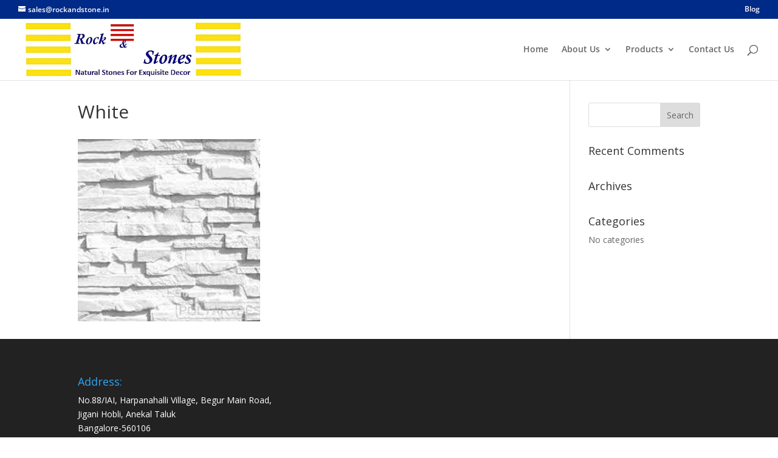

--- FILE ---
content_type: text/css
request_url: https://rockandstone.in/wp-content/themes/BusinessTheme/style.css?ver=3.24.1.1560837195
body_size: 163
content:
/*
Theme Name: Business Theme
Theme URI: http://www.elegantthemes.com/gallery/divi/
Template: Divi
Author: Elegant Themes
Author URI: http://www.elegantthemes.com
Description: A Customized Business Theme for you
Version: 3.24.1.1560837195
Updated: 2019-06-18 06:53:15

*/

